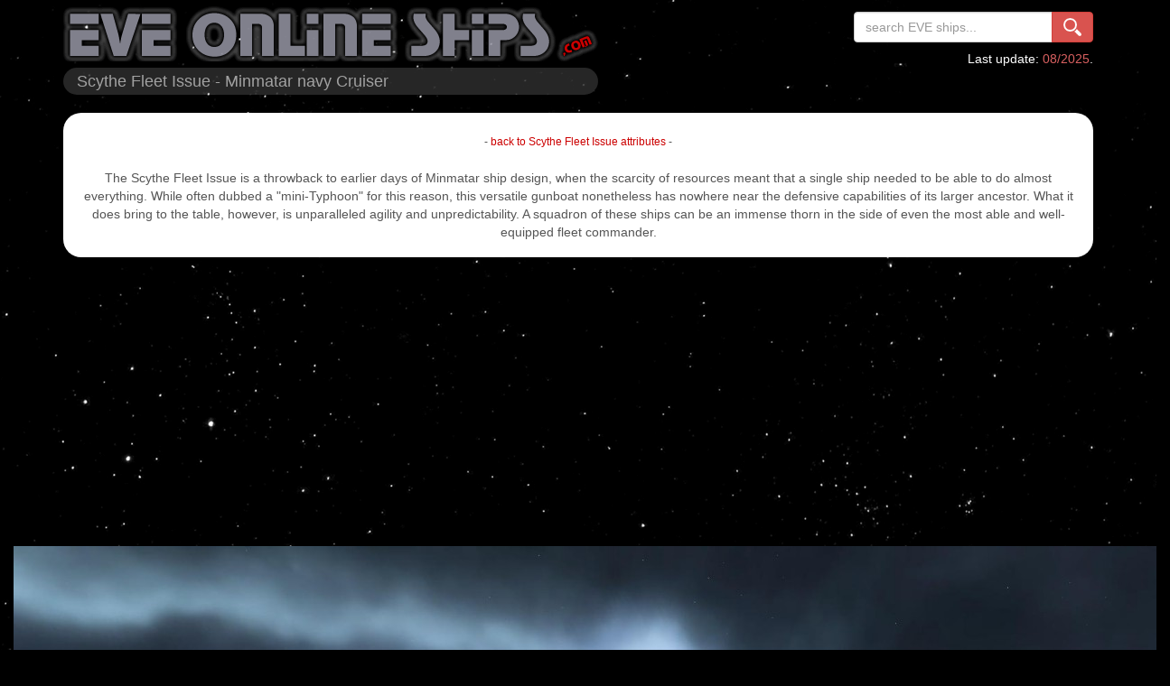

--- FILE ---
content_type: text/html; charset=UTF-8
request_url: https://www.eveonlineships.com/eve-online-ship.php?navicrip=MF9zY3l0aGVfZmxlZXRfaXNzdWVfNS5qcGc=&nn=Scythe+Fleet+Issue+Minmatar+navy&ids=29336
body_size: 4061
content:
<!DOCTYPE html>
<html lang="en" xml:lang="en">
<head>
<title>Scythe Fleet Issue - Minmatar navy Cruiser screenshot, image 0_scythe_fleet_issue_5.jpg - EVE Online Ships</title>
<meta name="Description" content="Scythe Fleet Issue - Minmatar navy Cruiser ship screenshot at EVE Online Ships, image 0_scythe_fleet_issue_5.jpg" />
<link rel="canonical" href="https://www.eveonlineships.com/eve-online-ship.php?navicrip=MF9zY3l0aGVfZmxlZXRfaXNzdWVfNS5qcGc=&nn=Scythe Fleet Issue Minmatar navy&ids=29336" />
		<meta property="og:title" content="Scythe Fleet Issue - Minmatar navy Cruiser screenshot" />
		<meta property="og:type" content="article" />
		<meta property="og:url" content="https://www.eveonlineships.com/eve-online-ship.php?navicrip=MF9zY3l0aGVfZmxlZXRfaXNzdWVfNS5qcGc=&nn=Scythe+Fleet+Issue+Minmatar+navy&ids=29336" />
		<meta property="og:image" content="https://www.eveonlineships.com/img/generic/clean_logo.png" />
		<meta property="og:description" content="Scythe Fleet Issue - Minmatar navy Cruiser ship screenshot at EVE Online Ships" />
		<meta property="og:site_name" content="EVE Online Ships" />
					<meta property="og:locale" content="en_US" />
					<meta property="twitter:card" content="summary" />
		<meta property="twitter:title" content="Scythe Fleet Issue - Minmatar navy Cruiser screenshot" />
		<meta property="twitter:description" content="Scythe Fleet Issue - Minmatar navy Cruiser ship screenshot at EVE Online Ships" />
		<meta property="twitter:image" content="https://www.eveonlineships.com/img/generic/clean_logo.png" />
		<meta property="twitter:url" content="https://www.eveonlineships.com/eve-online-ship.php?navicrip=MF9zY3l0aGVfZmxlZXRfaXNzdWVfNS5qcGc=&nn=Scythe+Fleet+Issue+Minmatar+navy&ids=29336" />
		<script type="text/javascript" async=true>
!function(){var e=window.location.hostname,t=document.createElement("script"),a=document.getElementsByTagName("script")[0],s="https://cmp.inmobi.com".concat("/choice/","qkwajJ5eKAMZK","/",e,"/choice.js?tag_version=V3"),n=0;t.async=!0,t.type="text/javascript",t.src=s,a.parentNode.insertBefore(t,a),!function e(){for(var t,a="__tcfapiLocator",s=[],n=window;n;){try{if(n.frames[a]){t=n;break}}catch(p){}if(n===window.top)break;n=n.parent}t||(!function e(){var t=n.document,s=!!n.frames[a];if(!s){if(t.body){var p=t.createElement("iframe");p.style.cssText="display:none",p.name=a,t.body.appendChild(p)}else setTimeout(e,5)}return!s}(),n.__tcfapi=function e(){var t,a=arguments;if(!a.length)return s;if("setGdprApplies"===a[0])a.length>3&&2===a[2]&&"boolean"==typeof a[3]&&(t=a[3],"function"==typeof a[2]&&a[2]("set",!0));else if("ping"===a[0]){var n={gdprApplies:t,cmpLoaded:!1,cmpStatus:"stub"};"function"==typeof a[2]&&a[2](n)}else"init"===a[0]&&"object"==typeof a[3]&&(a[3]=Object.assign(a[3],{tag_version:"V3"})),s.push(a)},n.addEventListener("message",function e(t){var a="string"==typeof t.data,s={};try{s=a?JSON.parse(t.data):t.data}catch(n){}var p=s.__tcfapiCall;p&&window.__tcfapi(p.command,p.version,function(e,s){var n={__tcfapiReturn:{returnValue:e,success:s,callId:p.callId}};a&&(n=JSON.stringify(n)),t&&t.source&&t.source.postMessage&&t.source.postMessage(n,"*")},p.parameter)},!1))}(),!function e(){let t=["2:tcfeuv2","6:uspv1","7:usnatv1","8:usca","9:usvav1","10:uscov1","11:usutv1","12:usctv1"];window.__gpp_addFrame=function(e){if(!window.frames[e]){if(document.body){var t=document.createElement("iframe");t.style.cssText="display:none",t.name=e,document.body.appendChild(t)}else window.setTimeout(window.__gpp_addFrame,10,e)}},window.__gpp_stub=function(){var e=arguments;if(__gpp.queue=__gpp.queue||[],__gpp.events=__gpp.events||[],!e.length||1==e.length&&"queue"==e[0])return __gpp.queue;if(1==e.length&&"events"==e[0])return __gpp.events;var a=e[0],s=e.length>1?e[1]:null,n=e.length>2?e[2]:null;if("ping"===a)s({gppVersion:"1.1",cmpStatus:"stub",cmpDisplayStatus:"hidden",signalStatus:"not ready",supportedAPIs:t,cmpId:10,sectionList:[],applicableSections:[-1],gppString:"",parsedSections:{}},!0);else if("addEventListener"===a){"lastId"in __gpp||(__gpp.lastId=0),__gpp.lastId++;var p=__gpp.lastId;__gpp.events.push({id:p,callback:s,parameter:n}),s({eventName:"listenerRegistered",listenerId:p,data:!0,pingData:{gppVersion:"1.1",cmpStatus:"stub",cmpDisplayStatus:"hidden",signalStatus:"not ready",supportedAPIs:t,cmpId:10,sectionList:[],applicableSections:[-1],gppString:"",parsedSections:{}}},!0)}else if("removeEventListener"===a){for(var i=!1,r=0;r<__gpp.events.length;r++)if(__gpp.events[r].id==n){__gpp.events.splice(r,1),i=!0;break}s({eventName:"listenerRemoved",listenerId:n,data:i,pingData:{gppVersion:"1.1",cmpStatus:"stub",cmpDisplayStatus:"hidden",signalStatus:"not ready",supportedAPIs:t,cmpId:10,sectionList:[],applicableSections:[-1],gppString:"",parsedSections:{}}},!0)}else"hasSection"===a?s(!1,!0):"getSection"===a||"getField"===a?s(null,!0):__gpp.queue.push([].slice.apply(e))},window.__gpp_msghandler=function(e){var t="string"==typeof e.data;try{var a=t?JSON.parse(e.data):e.data}catch(s){var a=null}if("object"==typeof a&&null!==a&&"__gppCall"in a){var n=a.__gppCall;window.__gpp(n.command,function(a,s){var p={__gppReturn:{returnValue:a,success:s,callId:n.callId}};e.source.postMessage(t?JSON.stringify(p):p,"*")},"parameter"in n?n.parameter:null,"version"in n?n.version:"1.1")}},"__gpp"in window&&"function"==typeof window.__gpp||(window.__gpp=window.__gpp_stub,window.addEventListener("message",window.__gpp_msghandler,!1),window.__gpp_addFrame("__gppLocator"))}();var p=function(){var e=arguments;typeof window.__uspapi!==p&&setTimeout(function(){void 0!==window.__uspapi&&window.__uspapi.apply(window.__uspapi,e)},500)},i=function(){n++,window.__uspapi===p&&n<3?console.warn("USP is not accessible"):clearInterval(r)};if(void 0===window.__uspapi){window.__uspapi=p;var r=setInterval(i,6e3)}}();
</script>

<meta charset="utf-8">
<meta name="viewport" content="width=device-width, initial-scale=1.0">
<meta name="author" content="EVE Online Ships" />
<link rel="shortcut icon" href="/img/favicons/favicon.ico" type="image/x-icon" />
<link rel="stylesheet" type="text/css" href="https://cdn.datatables.net/v/bs-3.3.7/dt-1.10.13/fc-3.2.2/fh-3.1.2/r-2.1.1/datatables.min.css"/>
<link rel="stylesheet" href="https://cdn.jsdelivr.net/npm/bootstrap@3.4.1/dist/css/bootstrap.min.css" integrity="undefined" crossorigin="anonymous">
<link rel="stylesheet" href="https://use.fontawesome.com/releases/v5.2.0/css/all.css">
<link href="https://www.eveonlineships.com/css/struttura.css?v=1.5"  type="text/css" rel="stylesheet" /><script async src="https://pagead2.googlesyndication.com/pagead/js/adsbygoogle.js?client=ca-pub-9643527450497487"
     crossorigin="anonymous"></script></head>
<body>
    <script async src="https://www.googletagmanager.com/gtag/js?id=UA-1127418-5"></script>
    <script>
      window.dataLayer = window.dataLayer || [];
      function gtag(){dataLayer.push(arguments);}
      gtag('js', new Date());
	  gtag('config', 'UA-1127418-5', { 'anonymize_ip': true });
    </script>
	<header class="wrTestata">
	<div class="container">
		<div class="pull-left">
			<a href="/"><img src="/img/eve-ships-header.png" class="img-responsive" alt="EVE Online Ships"></a>
			<h1>Scythe Fleet Issue - Minmatar navy Cruiser</h1>
		</div>
		<div class="hidden-xs hidden-sm pull-right">
			<form id="form_ricerca" name="form_ricerca" action="/eve-online-search-ships.php" method="get" class="navbar-form" role="search">
				<input name="idt" type="hidden" value="14">
				<div class="input-group">
					<input id="ship" name="ship" type="text" size="23" placeholder="search EVE ships..." class="form-control">
      				<span class="input-group-btn">
						<button type="submit" class="btn btn-danger" name="ok" id="ok" value="find"><img src="/img/magnifier-tool.png" class="img-responsive btnGlass"></button>
					</span>
				</div>
			</form>

			<div class="tInfo">Last update: <a href="/pag.php?pag=618&l=eve-online-expansions">08/2025</a>.</div>
		</div>
	</div>
</header><div class="container text-center">
	<div class="wrBoxw">
		<ol class="breadcrumb hidden-xs"><li>- <a href="/eve-ship-database.php?es=Scythe+Fleet+Issue&amp;ids=29336">back to Scythe Fleet Issue attributes</a> -</li></ol>
		The Scythe Fleet Issue is a throwback to earlier days of Minmatar ship design, when the scarcity of resources meant that a single ship needed to be able to do almost everything. While often dubbed a "mini-Typhoon" for this reason, this versatile gunboat nonetheless has nowhere near the defensive capabilities of its larger ancestor. What it does bring to the table, however, is unparalleled agility and unpredictability. A squadron of these ships can be an immense thorn in the side of even the most able and well-equipped fleet commander.	</div>
</div>
<div class="container-fluid text-center">
	<script async src="https://pagead2.googlesyndication.com/pagead/js/adsbygoogle.js?client=ca-pub-9643527450497487"
     crossorigin="anonymous"></script>
<ins class="adsbygoogle"
     style="display:block"
     data-ad-client="ca-pub-9643527450497487"
     data-ad-slot="2256702844"
     data-ad-format="auto"
     data-full-width-responsive="true"></ins>
<script>
     (adsbygoogle = window.adsbygoogle || []).push({});
</script>	<br />
	<img src="public/exserv/0_scythe_fleet_issue_5.jpg" alt=Scythe Fleet Issue - Minmatar navy Cruiser" />
</div>
<div id="cookieMsg">
	<div class="cookieMsgInner">
		<div class="row">
			<div class="col-sm-10">This website uses cookies to ensure we give you the best browsing experience. This includes cookies from third party websites. If you want to know more or if you wish to change cookie settings, please <a href="/cookie-policy.php?pag=563&l=cookie-policy">click here</a>. If you continue browsing our website you're giving your consent to receive all cookies on this website and from third parties.</div>
			<div class="col-sm-2 text-right">
				<a href="javascript: void(0);" id="cookieMsgClose" class="btn btn-default btn-sm">I agree</a>
			</div>
		</div>
	</div>
</div><script src="https://code.jquery.com/jquery-1.12.4.min.js" integrity="sha256-ZosEbRLbNQzLpnKIkEdrPv7lOy9C27hHQ+Xp8a4MxAQ=" crossorigin="anonymous"></script>
<script src="https://stackpath.bootstrapcdn.com/bootstrap/3.4.1/js/bootstrap.min.js" integrity="sha384-aJ21OjlMXNL5UyIl/XNwTMqvzeRMZH2w8c5cRVpzpU8Y5bApTppSuUkhZXN0VxHd" crossorigin="anonymous"></script>
<script type="text/javascript" src="https://www.eveonlineships.com/common/bootstrap-3.3.5/tooltip.js"></script><script type="text/javascript" src="https://www.eveonlineships.com/common/bootstrap-3.3.5/popover.js"></script><script type="text/javascript" src="https://www.eveonlineships.com/common/bootstrap-hover-dropdown-master/bootstrap-hover-dropdown.min.js"></script><script type="text/javascript" src="https://www.eveonlineships.com/js/jquery.config.js"></script><script type="text/javascript" src="https://cdn.datatables.net/v/bs-3.3.7/dt-1.10.13/fc-3.2.2/fh-3.1.2/r-2.1.1/datatables.min.js"></script></body>
</html>


--- FILE ---
content_type: text/html; charset=utf-8
request_url: https://www.google.com/recaptcha/api2/aframe
body_size: 266
content:
<!DOCTYPE HTML><html><head><meta http-equiv="content-type" content="text/html; charset=UTF-8"></head><body><script nonce="rmruGfaNP_vwB7_hpuMaKw">/** Anti-fraud and anti-abuse applications only. See google.com/recaptcha */ try{var clients={'sodar':'https://pagead2.googlesyndication.com/pagead/sodar?'};window.addEventListener("message",function(a){try{if(a.source===window.parent){var b=JSON.parse(a.data);var c=clients[b['id']];if(c){var d=document.createElement('img');d.src=c+b['params']+'&rc='+(localStorage.getItem("rc::a")?sessionStorage.getItem("rc::b"):"");window.document.body.appendChild(d);sessionStorage.setItem("rc::e",parseInt(sessionStorage.getItem("rc::e")||0)+1);localStorage.setItem("rc::h",'1769256192887');}}}catch(b){}});window.parent.postMessage("_grecaptcha_ready", "*");}catch(b){}</script></body></html>